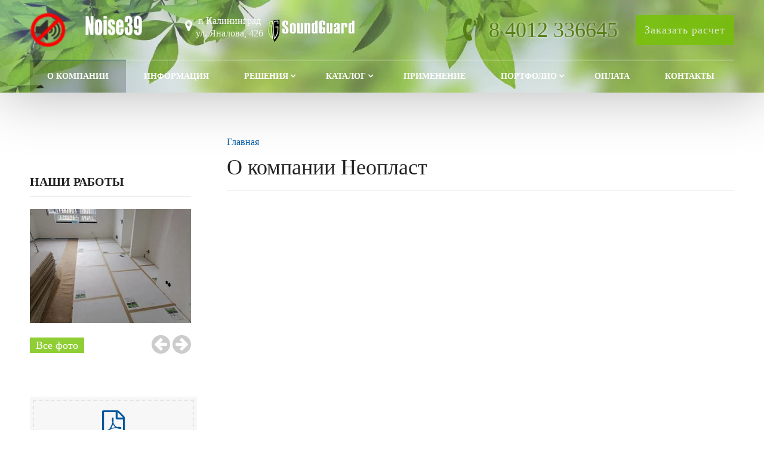

--- FILE ---
content_type: text/html; charset=UTF-8
request_url: https://noise39.ru/about/
body_size: 8318
content:
<!DOCTYPE html>
<html lang="ru">
<head itemscope itemtype="http://schema.org/WPHeader">
	<meta name=viewport content="width=device-width, initial-scale=1.0">
	<meta name="format-detection" content="telephone=no">
	<meta name="theme-color" content="#ffffff" />
	<title itemprop="headline">Информация о компании Неопласт</title>
	<meta http-equiv="Content-Type" content="text/html; charset=UTF-8" />
<meta name="keywords" content="О компании Неопласт" />
<meta name="description" content="Основные данные о компании Неопласт" />
<link href="/bitrix/templates/noise39/css/reset.css?16156673501139"  data-template-style="true"  rel="stylesheet" />
<link href="/bitrix/templates/noise39/css/bootstrap-grid.min.css?170557139734250"  data-template-style="true"  rel="stylesheet" />
<link href="/bitrix/templates/noise39/css/font-awesome/css/font-awesome.min.css?170531807631052"  data-template-style="true"  rel="stylesheet" />
<link href="/bitrix/templates/noise39/lib/owl-carousel-2/css/owl.carousel.min.css?16156673493351"  data-template-style="true"  rel="stylesheet" />
<link href="/bitrix/templates/noise39/lib/owl-carousel-2/css/owl.theme.default.css?16156673492810"  data-template-style="true"  rel="stylesheet" />
<link href="/bitrix/templates/noise39/lib/fancybox/jquery.fancybox.min.css?161566734912795"  data-template-style="true"  rel="stylesheet" />
<link href="/bitrix/templates/noise39/lib/flex-gallery/justified-gallery.min.css?16156673492515"  data-template-style="true"  rel="stylesheet" />
<link href="/bitrix/templates/noise39/css/template.css?174651139613212"  data-template-style="true"  rel="stylesheet" />
<link href="/bitrix/templates/noise39/css/mainpage.css?17054883938951"  data-template-style="true"  rel="stylesheet" />
<link href="/bitrix/templates/noise39/css/content.css?163465538117303"  data-template-style="true"  rel="stylesheet" />
<link href="/bitrix/templates/noise39/css/catalog.css?163413443716049"  data-template-style="true"  rel="stylesheet" />
<link href="/bitrix/templates/noise39/css/sidebar.css?16156673513992"  data-template-style="true"  rel="stylesheet" />
<link href="/bitrix/templates/noise39/css/feedback.css?161566735019530"  data-template-style="true"  rel="stylesheet" />
<link href="/bitrix/templates/noise39/css/personal.css?16156673501866"  data-template-style="true"  rel="stylesheet" />
<link href="/bitrix/templates/noise39/css/customer.css?1615674027282"  data-template-style="true"  rel="stylesheet" />
<link href="/bitrix/templates/noise39/lib/flmenu/flmenu.css?17055723155424"  data-template-style="true"  rel="stylesheet" />
<link href="/bitrix/templates/noise39/lib/accordion/accordion.css?16156673491496"  data-template-style="true"  rel="stylesheet" />
<link href="/bitrix/templates/noise39/lib/tabs/tabs.css?1615667349697"  data-template-style="true"  rel="stylesheet" />
<link href="/bitrix/templates/noise39/lib/arrup/arrup.css?1615667349556"  data-template-style="true"  rel="stylesheet" />
<link href="/bitrix/templates/noise39/lib/hdfix/hdfix.css?16156673492087"  data-template-style="true"  rel="stylesheet" />
<link href="/bitrix/templates/noise39/lib/img-zoom/img-zoom.css?1615667349682"  data-template-style="true"  rel="stylesheet" />
<link href="/bitrix/templates/noise39/css/cart.css?16156673507045"  data-template-style="true"  rel="stylesheet" />
<link href="/bitrix/templates/noise39/css/adaptive.css?17056750503324"  data-template-style="true"  rel="stylesheet" />
<link href="/bitrix/templates/noise39/css/color.css?16418994753310"  data-template-style="true"  rel="stylesheet" />
<link href="/bitrix/templates/noise39/components/bitrix/menu/hdtopmenu/style.css?16156673481503"  data-template-style="true"  rel="stylesheet" />
<link href="/bitrix/templates/noise39/components/bitrix/menu/sections_menu/style.css?16156673483517"  data-template-style="true"  rel="stylesheet" />
<link href="/bitrix/templates/noise39/components/bitrix/menu/top/style.css?1615667348581"  data-template-style="true"  rel="stylesheet" />
<link href="/bitrix/templates/noise39/styles.css?1653052830239"  data-template-style="true"  rel="stylesheet" />
<script src="/bitrix/templates/noise39/lib/jquery-3.3.1.min.js?161566734986927"></script>
<script src="/bitrix/templates/noise39/lib/owl-carousel-2/js/owl.carousel.min.js?161566734944342"></script>
<script src="/bitrix/templates/noise39/lib/fancybox/jquery.fancybox.min.js?161566734968253"></script>
<script src="/bitrix/templates/noise39/lib/flmenu/flmenu.js?16156673493602"></script>
<script src="/bitrix/templates/noise39/lib/sticky/jquery.sticky.js?16156673493836"></script>
<script src="/bitrix/templates/noise39/lib/accordion/accordion.js?1615667349311"></script>
<script src="/bitrix/templates/noise39/lib/tabs/tabs.js?1615667349751"></script>
<script src="/bitrix/templates/noise39/lib/arrup/arrup.js?1615667349423"></script>
<script src="/bitrix/templates/noise39/lib/hdfix/hdfix.js?1615667349230"></script>
<script src="/bitrix/templates/noise39/lib/img-zoom/img-zoom.js?1615667349220"></script>
<script src="/bitrix/templates/noise39/lib/flex-gallery/jquery.justified-gallery.min.js?161566734918510"></script>
<script src="/lib/feedback/feedback.js?16156675541286"></script>
<script src="/lib/cart/cart.js?16156675534151"></script>
<script src="/bitrix/templates/noise39/lib/inputmask/jquery.inputmask.js?1615667349220934"></script>
<script src="/bitrix/templates/noise39/js/main.js?16156673502634"></script>
<script src="/bitrix/templates/noise39/components/bitrix/menu/mn_flmenu_top/script.min.js?1615667348408"></script>

																																												
	<!-- Open Graph -->
<meta name="twitter:description" content="Шумоизоляция и звукоизоляция квартиры и вашего дома в Калининграде из профессиональных материалов SoundGuard. Подбор решений для шумоизоляции стен, потолка, пола. ☎ 84012336645" />
<meta name="twitter:title" content="Купить материалы SoundGuard для профессиональной шумоизоляции в Калининграде" />
<meta name="twitter:card" content="summary_large_image" />
<meta content="true" name="HandheldFriendly" />
<meta content="yes" name="apple-mobile-web-app-capable" />
<meta property="og:title" content="Купить материалы SoundGuard для профессиональной шумоизоляции в Калининграде" />
<meta property="og:description" content="Шумоизоляция и звукоизоляция квартиры и вашего дома в Калининграде из профессиональных материалов SoundGuard. Подбор решений для шумоизоляции стен, потолка, пола. ☎ 84012336645" />
<meta property="og:image" content="https://noise39.ru/logoshum.webp" />
<meta property="og:url" content="https://noise39.ru/" />
<meta property="og:type" content="website" />
<meta property="og:site_name" content="Сайт компании Неопласт по продаже шумоизоляционных материалов SoundGuard в Калининграде" />
	<!-- /Open Graph -->
	<link type="image/png" rel="shortcut icon" href="/favicon.png">
	<link rel="apple-touch-icon" sizes="180x180" href="/apple-touch-icon.webp">
<!-- Разметка JSON-LD, созданная Мастером разметки структурированных данных Google. -->
<script type="application/ld+json">
{
  "@context": "http://schema.org",
  "@type": "Organization",
  "name": "Неопласт",
  "description": "Наша компания специализируется на шумоизоляции и звукоизоляции вашей квартиры или частного дома из профессиональных материалов SoundGuard. Подбор решений для шумоизоляции стен, потолка, пола. Склад в Калининграде",
  "image": "https://noise39.ru/upload/iblock/872/s9qzfh0nce3fa5wu027q8cf4o20nbu87.webp",
  "logo": "https://noise39.ru/logoshum.webp",
  "telephone": "84012336645",
  "email": "noise39@nominal.su",
  "foundingDate": "2005-02-28",
  "address": {
    "@type": "PostalAddress",
    "streetAddress": "ул. Лейтенанта Яналова 42б",
    "addressLocality": "Калининград",
    "addressRegion": "Калининградская область",
    "addressCountry": "RU",
    "postalCode": "236023"
  },
    "url": "https://noise39.ru/"
}
</script>
<!-- Google tag (gtag.js) -->
<script async src="https://www.googletagmanager.com/gtag/js?id=G-C8X5E8ZMY1"></script>
<script>
  window.dataLayer = window.dataLayer || [];
  function gtag(){dataLayer.push(arguments);}
  gtag('js', new Date());

  gtag('config', 'G-C8X5E8ZMY1');
</script>
</head>
<body>
		<header id="header">
								<div class="header-inner">
								<div class="container">		
					<div class="header-top">
						<div class="row align-items-center">
							<div class="col-lg-auto text-xs-center">
								<div class="header-logo">
									<a href="/" class="header-logo__link">
										<img src="/images/logo70text.webp" alt="Главная" title="Главная" width="200" height="60"><span class="logo_text"></span>									</a>
								</div>
							</div>
							<!-- col -->
							<div class="col-lg-3 logo_correction <!-- offset-xl-2-->">
								<div class="header-address">
									<div class="header-address__icon"></div>
									<div class="header-address__text">
										г. Калининград<br>
 ул. Яналова, 42б									</div>
									<a href="https://soundguard.ru" target="_blank"><img src="/images/soundguard_logo150.webp" width="150" height="44" alt="Soundguard" title="Soundguard" class="logo_sg"></a>
								</div>
							</div>
							<!-- col -->
							<div class="col mr-auto">
								<div class="header-phone">
									<div class="header-phone__main-phone">
										<a href="tel:+74012336645" class="header-phone__link">8 4012 336645</a>									</div>
									
								</div>
							</div>
							<!-- col -->
							<div class="col-lg-auto">
								<div class="header-btn-zayvka">
									<a data-fancybox data-src="#form-popup-request" href="javascript:;" class="btn-link header-btn-zayvka__link">
										Заказать расчет									</a>
								</div>
							</div>
						</div>
					</div>
					<!-- /header-top -->
					<div class="row">
						<div class="col-lg">
																					<nav class="header-top-menu menu-line">
															<div id="flvmenu">
<ul id="horizontal-multilevel-menu" itemscope itemtype="http://schema.org/SiteNavigationElement">


	
	
	
		
							<li class="item-selected"><a href="/about/" itemprop="url">О компании</a></li>
			
		
	
	

	
	
	
		
							<li><a href="/informatsiya/" itemprop="url">Информация</a></li>
			
		
	
	

	
	
	
					<li class="root-item"><a href="/proekty/" itemprop="url">Решения</a>
				<ul>
		
	
	

	
	
	
		
							<li><a href="/proekty/steny/" itemprop="url">Стены</a></li>
			
		
	
	

	
	
	
		
							<li><a href="/proekty/potolki/" itemprop="url">Потолки</a></li>
			
		
	
	

	
	
	
		
							<li><a href="/proekty/poly/" itemprop="url">Полы</a></li>
			
		
	
	

	
			</ul></li>	
	
					<li class="root-item"><a href="/catalog/" itemprop="url">Каталог</a>
				<ul>
		
	
	

	
	
	
		
							<li><a href="/catalog/panels-and-materials/" itemprop="url">Звукоизоляционные панели и сопутствующие материалы</a></li>
			
		
	
	

	
	
	
		
							<li><a href="/catalog/zvukoizolyatsionnaya-memmbrana/" itemprop="url">Звукоизоляционные мембраны</a></li>
			
		
	
	

	
	
	
		
							<li><a href="/catalog/rulonnye-dempfernye-materialy/" itemprop="url">Рулонные демпферные материалы</a></li>
			
		
	
	

	
	
	
		
							<li><a href="/catalog/zvukopoglashchayushchie-plity/" itemprop="url">Звукопоглощающие плиты</a></li>
			
		
	
	

	
	
	
		
							<li><a href="/catalog/vibroizolyatsionnaya-lenta/" itemprop="url">Виброизоляционная лента</a></li>
			
		
	
	

	
	
	
		
							<li><a href="/catalog/karkas-obreshetka/" itemprop="url">Каркас, обрешетка</a></li>
			
		
	
	

	
	
	
		
							<li><a href="/catalog/vibroizolyatsionnye-krepleniya-dlya-metallicheskikh-konstruktsiy/" itemprop="url">Виброизоляционные крепления для металлических конструкций</a></li>
			
		
	
	

	
	
	
		
							<li><a href="/catalog/vibroizolyatsionnye-krepleniya-spetsialnogo-naznacheniya/" itemprop="url">Виброизоляционные крепления специального назначения</a></li>
			
		
	
	

	
	
	
		
							<li><a href="/catalog/vibroshayby-i-vibroopory/" itemprop="url">Виброшайбы и виброопоры</a></li>
			
		
	
	

	
	
	
		
							<li><a href="/catalog/zvukoizolyatsionnyy-germetik-i-kley/" itemprop="url">Звукоизоляционный герметик и клей</a></li>
			
		
	
	

	
	
	
		
							<li><a href="/catalog/krepezhnye-izdeliya/" itemprop="url">Крепежные изделия</a></li>
			
		
	
	

	
	
	
		
							<li><a href="/catalog/zvukoizolyatsionnye-koroba-i-podrozetniki/" itemprop="url">Звукоизоляционные подрозетники</a></li>
			
		
	
	

	
			</ul></li>	
	
		
							<li><a href="/solutions/zvukoizolyatsiya-pomeshcheniy/" itemprop="url">Применение</a></li>
			
		
	
	

	
	
	
					<li class="root-item"><a href="/portfolio/" itemprop="url">Портфолио</a>
				<ul>
		
	
	

	
	
	
		
							<li><a href="/portfolio/shumoizolyatsiya-potolka/" itemprop="url">Шумоизоляция потолка</a></li>
			
		
	
	

	
	
	
		
							<li><a href="/portfolio/shumoizolyatsiya-sten/" itemprop="url">Шумоизоляция стен</a></li>
			
		
	
	

	
	
	
		
							<li><a href="/portfolio/shumoizolyatsiya-pola/" itemprop="url">Шумоизоляция пола</a></li>
			
		
	
	

	
			</ul></li>	
	
		
							<li><a href="/oplata/" itemprop="url">Оплата</a></li>
			
		
	
	

	
	
	
		
							<li><a href="/contacts/" itemprop="url">Контакты</a></li>
			
		
	
	


</ul>
</div>
<div class="menu-clear-left"></div>
							</nav>
						</div>
					</div>
					<!-- /top-menu -->	
									</div>
			</div>
			<!-- /header-inner -->
				
			<!-- header-fix -->	
			<div class="header-fix">
				<div class="head_slide">
	<div class="hdslide_inn">
		<div class="hdslide_home">
 <a href="/" class="hdslide_home-logo"> <img src="/images/logo70text_b.webp" width="200" height="60" title="Главная" alt="Главная"> </a>
		</div>
		<div class="hdtopmenu">
			<div class="hdmname">
			</div>
			 <nav>
<ul>


	
	
		
							<li><a href="/about/">О компании</a></li>
			
		
	
	

	
	
		
							<li><a href="/informatsiya/">Информация</a></li>
			
		
	
	

	
	
		
							<li><a href="/proekty/">Решения</a></li>
			
		
	
	

	
	
		
							<li><a href="/catalog/">Каталог</a></li>
			
		
	
	

	
	
		
							<li><a href="/solutions/zvukoizolyatsiya-pomeshcheniy/">Применение</a></li>
			
		
	
	

	
	
		
							<li><a href="/portfolio/">Портфолио</a></li>
			
		
	
	

	
	
		
							<li><a href="/oplata/">Оплата</a></li>
			
		
	
	

	
	
		
							<li><a href="/contacts/">Контакты</a></li>
			
		
	
	


</ul>
</nav>
		</div>
		<div class="hdslide_search">
			<form action="/poisk/">
				<input type="text" name="q" placeholder="Поиск..." required>
				<button type="submit"></button>
			</form>	
		</div>
		<div class="hdslide_contact_zayvka zvonok_view">
 <a data-fancybox="" data-src="#form-popup-request" href="javascript:;" class="btn-link">
			Заказать расчет </a>
		</div>
		<div class="hdslide_contact">
			<div class="hdslide_contact_nomer">
				<div class="header-phone__main-phone header-fix-phone">
					 <a href="tel:+74012336645" class="header-phone__link">8 4012 336645</a>				</div>
			</div>
		</div>
	</div>
</div>			</div>
			<!-- /header-fix -->
		</header>
		<!-- HEADER -->
						<div class="wrapper">
			<div class="container">
				<div class="row">
					<div class="col wrapper-inner">
						<div id="sidebar">
							<div class="sidebar_adaptive">
								<div id="sidebar_filter_catalog">
									<div class="sidebar pright">
   </div>								</div>
								<nav id="sidebar_menu">
																										</nav>
								<div class="sidebar-action-box">
																	</div>
								<div class="sidebar-review-box">
																	</div>
								<div class="sidebar-photo-box">
									<div class="title">
	 Наши работы
</div>
 <div class="sidebar-portfolio owl-carousel">
			<div id="bx_3218110189_432">
				<a href="/portfolio/shumoizolyatsiya-pola/pol-1/" title="Ул. Альпийская">
			<img src="/upload/resize_cache/iblock/838/248_175_2/8381370c3bca4001c0cb9c96c1c6a839.webp" alt="Ул. Альпийская" title="Ул. Альпийская" />		</a>
			</div>
			<div id="bx_3218110189_434">
				<a href="/portfolio/shumoizolyatsiya-sten/steny_2/" title="Ул. Менделеева">
			<img src="/upload/resize_cache/iblock/5e7/248_175_2/5e7037713c67796fe8fbc9eb61eac089.webp" alt="Ул. Менделеева" title="Ул. Менделеева" />		</a>
			</div>
			<div id="bx_3218110189_433">
				<a href="/portfolio/shumoizolyatsiya-potolka/potolok_2/" title="Ул. Красная">
			<img src="/upload/resize_cache/iblock/e3e/248_175_2/e3e158445a4d8ee9d1342fb01c11c67e.webp" alt="Ул. Красная" title="Ул. Красная" />		</a>
			</div>
			<div id="bx_3218110189_430">
				<a href="/portfolio/shumoizolyatsiya-potolka/potolok_1/" title="Ул. Суворова">
			<img src="/upload/resize_cache/iblock/232/248_175_2/2328f1b465e227b3d94c2ab8d70a9508.webp" alt="Ул. Суворова" title="Ул. Суворова" />		</a>
			</div>
			<div id="bx_3218110189_427">
				<a href="/portfolio/shumoizolyatsiya-sten/steny_1/" title="Ул. Леонова">
			<img src="/upload/resize_cache/iblock/9b8/248_175_2/9b8d3ebf51f5ea787b8a2d422907a8fe.webp" alt="Ул. Леонова" title="Ул. Леонова" />		</a>
			</div>
	</div>

<div class="link_all">
 <a href="/portfolio/">Все фото</a>
</div>								</div>
								<div class="sidebar-news-box">
																	</div>
								<div id="sidebar_fixed">
									<a href="/images/price_280125.pdf">
<div id="sidebar_prais">
	<div class="block">
 <i class="fa fa-file-pdf-o" aria-hidden="true"></i>
		<div class="text">
			 Скачать прайс-лист
		</div>
	</div>
</div>
 </a>								</div>
							</div>
						</div>
							
						<div class="content-box">	
																	<div class="breadcrumb">
											<ul itemscope itemtype="http://schema.org/BreadcrumbList"><li itemprop="itemListElement" itemscope itemtype="http://schema.org/ListItem"><a href="/" title="Главная" itemprop="item"><span itemprop="name">Главная</span></a><meta itemprop="position" content="1" /></li></ul>										</div>
										<h1>О компании Неопласт</h1>	
							
<div class="post-video">
	 <iframe src="https://www.youtube.com/embed/aLHetvfjrCQ?feature=player_embedded&amp;wmode=transparent&amp;fs=1" allowfullscreen="" width="100%" height="450"></iframe>
</div>
<p>
	 О компании Неопласт
</p>
<p>
	 Мы представляем компанию SET в городе Калининграде и Калининградской области.
</p>
<p>
	 Компания SET была учреждена в результате совместного решения Д. Леонхарда и А. Куликова о необходимости вывода лицензионной немецкой звукоизоляции на отечественный рынок, и за короткое время стала одним из лидеров российского рынка, хорошо известным покупателям.
</p>
<p>
	 Технологическое лидерство обеспечивается собственным инженерно-конструкторским отделом и собственным производством, оснащенным самым современным оборудованием. При этом на регулярной основе происходит сотрудничество с немецкими экспертами и использование их лицензированных разработок.
</p>
<p>
	 «Люди нечасто задумываются о том, что окружающий нас фоновый шум незаметно, но неизбежно выводит человека из состояния душевного равновесия. В этой ситуации мы находимся ежедневно, все глубже погружаясь в состояние постоянного внутреннего напряжения.
</p>
<p>
	 Между тем именно устранение раздражающих звуков на работе и дома — первый, и очень важный шаг к душевному комфорту и спокойствию.
</p>
<p>
	 Чтобы добиться эффекта в изоляции от шума, мы объединили качественные экологически чистые материалы российского производства с надежными немецкими технологиями, а также с германской педантичностью в отношении контроля качества и новейшими разработками наших экспертов. Мы рады предложить нашим клиентам самые современные решения в области шумоизоляции, обеспечивающие максимальную эффективность при минимальном использовании площадей.
</p>
<p>
	 Забота о необходимой тишине в Вашей жизни – наша главная задача!»
</p>
<p>
	 Леонхадт Давид Константинович
</p>
<p>
	 ООО «Звукоизоляционные Европейские Технологии»
</p>
<p>
	 David Leonhardt SET «Soundproof European Technology»
</p>
<p>
	 Официальный представитель по Калининградской области -
</p>
<p>
	 Общество с ограниченной ответственностью НЕОПЛАСТ
</p>
<p>
	 236023, Область Калининградская, Калининград, улица Лейтенанта Яналова, 42б
</p>
<p>
	 ИНН 3908030492, ОГРН 1053900012650
</p>
 <br>
 <img src="/images/logo.webp" title="Лого" alt="Лого"></div>
											</div>
				</div>
			</div>
					</div>
		<footer id="footer">
			<div class="footer">
				<div class="footer__top">
					<div class="container">
						<div class="row">
							<div class="col-lg">
								<div class="footer__logo">
										<a href="/" class="header-logo__link">
											<img src="/images/logo70text.webp" alt="Главная" title="Главная" width="200" height="60"><span class="logo_text"></span>										</a>
									</div>
									<div class="footer__text">
										Шумоизоляция и звукоизоляция помещений									</div>
									<div class="footer__hr"></div>
								<div class="footer__item1">
									<div class="footer__item2">
										<div class="footer__phone">
											<a href="tel:+74012336645" class="header-phone__link">8 4012 336645</a>										</div>
									</div>
									<div class="footer__btn-callback">
											<a  data-fancybox data-src="#form-popup-callback" href="javascript:;" class="footer__btn-callback-link btn-link">
												Заказать звонок											</a>
										</div>
									<div class="footer__item2">
										<div class="footer__mail">
											<a href="mailto:noise39@nominal.su">noise39@nominal.su</a>										</div>
										<div class="footer__address">
											г. Калининград<br>
 ул. Яналова, 42б										</div>
									</div>
								</div>
							</div>
							<div class="col-md">
								<div class="footer__menu">
									<div class="footer__menu-title">
										Компания									</div>
									<nav class="footer__menu-nav">
										<ul>

			<li><a href="/about/" class="selected">О компании</a></li>
		
			<li><a href="/informatsiya/">Информация</a></li>
		
			<li><a href="/portfolio/">Портфолио</a></li>
		
			<li><a href="/contacts/">Контакты</a></li>
		

</ul>
								</nav>
							</div>
						</div>
						<div class="col-md">
							<div class="footer__menu">
								<div class="footer__menu-title">
									Каталог								</div>
								<nav class="footer__menu-nav">
									<ul>

			<li><a href="/catalog/zvukoizolyatsionnaya-memmbrana/">Звукоизоляционная мембрана</a></li>
		
			<li><a href="/catalog/panels-and-materials/">Звукоизоляционные панели</a></li>
		
			<li><a href="/catalog/rulonnye-dempfernye-materialy/">Рулонные демпферные материалы</a></li>
		
			<li><a href="/catalog/zvukopoglashchayushchie-plity/">Звукопоглощающие плиты</a></li>
		

</ul>
								</nav>
							</div>
						</div>
						<div class="col-md">
							<div class="footer__menu">
								<div class="footer__menu-title">
									Звукоизоляция								</div>
								<nav class="footer__menu-nav">
									<ul>

			<li><a href="/solutions/zvukoizolyatsiya-pomeshcheniy/zhilye-pomeshcheniya/">Жилые помещения</a></li>
		
			<li><a href="/solutions/zvukoizolyatsiya-pomeshcheniy/ofisnye-pomeshcheniya/">Офисные помещения</a></li>
		
			<li><a href="/solutions/zvukoizolyatsiya-pomeshcheniy/restorany-i-kafe/">Рестораны и кафе</a></li>
		
			<li><a href="/solutions/zvukoizolyatsiya-pomeshcheniy/gostinitsy/">Гостиницы</a></li>
		

</ul>
								</nav>
							</div>
						</div>
					</div>
				</div>
			</div>
			<div class="footer__bottom">
				<div class="container">
					<div class="row">
						<div class="col-md">
							<div class="footer__copyright">
								2026 © Все права защищены<br><br>
 <a href="/contacts/politika-konfidentsialnosti/">Политика конфиденциальности</a> <a href="/sitemap/">Карта сайта</a><br>
							</div>
						</div>
						<div class="col-md">
							<div class="footer__metrics">
								<br>
							</div>
						</div>
						<div class="col-md-auto ml-auto">
							<div class="footer__social">
								<ul>
	 <!--	<li><a href="https://vk.com/feed" target="_blank"><i class="fa fa-vk" aria-hidden="true"></i></a></li>
	<li><a href="https://www.facebook.com/" target="_blank"><i class="fa fa-facebook" aria-hidden="true"></i></a></li>
	<li><a href="https://twitter.com/" target="_blank"><i class="fa fa-twitter" aria-hidden="true"></i></a></li>
	<li><a href="https://www.instagram.com/" target="_blank"><i class="fa fa-instagram" aria-hidden="true"></i></a></li>
-->
	<li><a href="https://t.me/+79114591774" target="_blank"><i class="fa fa-telegram" aria-hidden="true"></i></a><br>
	</li>
	<li><a href="viber://chat?number=%2B79114591774" target="_blank"><i class="fa fa-viber" aria-hidden="true"></i></a><br>
	</li>
</ul>							</div>
						</div>
					</div>
				</div>
			</div>
		</div>
	</footer>
	
	<!-- CALLBACK POPUP -->
	<div class="form-popup-callback form-hide" id="form-popup-callback">
	<form class="form-popup-callback__form feedback" method="post">
		<div class="row">
			<div class="col-md-4">
				<div class="form-popup-callback__manager">
					<img src="/lib/feedback/manager.webp" alt="Менеджер" title="Менеджер" width="199" height="199" class="form-popup-callback__manager-webp">
					<div class="form-popup-callback__manager-name">
						Алеев Дмитрий
					</div>
					<div class="form-popup-callback__manager-line"></div>
					<div class="form-popup-callback__manager-post">
						Эксперт
					</div>
					<div class="form-popup-callback__manager-phone">
						+7 (4012) 33-66-45
					</div>
					<div class="form-popup-callback__manager-email">
						<a href="mailto:noise39@nominal.su" class="form-popup-callback__manager-email-link">noise39@nominal.su</a>
					</div>
				</div>
			</div>
			<div class="col-md-8">
				<div class="form-popup-callback__title">
					Консультация специалиста
				</div>
				<div class="form-popup-callback__text">Наш менеджер перезвонит вам в течении 5 минут</div>
				<input type="text" name="form_name" placeholder="Ваше имя" maxlength="50" class="form-popup-callback__input">
				<input type="text" name="form_phone" placeholder="Ваш номер телефона*" required="required" class="inputmask form-popup-callback__input">
				<div class="feedback-garant form-popup-callback__feedback-garant">
					<div class="feedback-garant__box">
						<input type="checkbox" class="feedback-garant__checkbox">
						<label class="feedback-garant__label">
							Cогласие с <a href="/contacts/politika-konfidentsialnosti/" target="_blank" class="feedback-garant__link">политикой конфиденциальности</a>
						</label>
					</div>
					<div class="feedback-garant__mess-error"></div>
				</div>
				<button type="submit" class="form-popup-callback__btn btn-button feedback-button" >Отправить</button>
				<div class="feedback-send-message"></div>
			</div>
		</div>
	</form>
</div>	<!-- /CALLBACK POPUP -->
	<!-- ZAYVKA POPUP -->
	<div class="form-popup-request form-hide" id="form-popup-request">
	<form class="form-popup-request__form feedback" method="post">
		<div class="container">
			<div class="row">
				<div class="col-md-4">
					<div class="form-popup-request__manager">
						<img src="/lib/feedback/manager.webp" title="Менеджер" alt="Менеджер" class="form-popup-request__manager-img">
						<div class="form-popup-request__manager-name">
							Алеев Дмитрий
						</div>
						<div class="form-popup-request__manager-line"></div>
						<div class="form-popup-request__manager-post">
							Эксперт
						</div>
						<div class="form-popup-request__manager-phone">
							+7 (4012) 33-66-45
						</div>
						<div class="form-popup-request__manager-email">
							<a href="mailto:noise39@nominal.su" class="form-popup-request__manager-email-link">noise39@nominal.su</a>
						</div>
					</div>
				</div>
				<div class="col-md-8">
					<div class="form-popup-request__title">
						Оставить заявку
					</div>
					<div class="form-popup-request__text">Наш специалист свяжется с вами в течении 5 минут</div>
					<input type="text" name="form_name" placeholder="Ваше имя" maxlength="50" class="form-popup-request__input">
					<input type="text" name="form_phone" placeholder="Ваш номер телефона*" required="required" class="inputmask form-popup-request__input">
					<textarea name="form_message" placeholder="Комментарий к заявке*" required="required" rows="3" maxlength="500" class="form-popup-request__textarea"></textarea>
					<div class="feedback-file form-popup-request__file">
						<input type="file" name="files[]" accept=".png,.jpg,.tif,.pdf,.doc,.docs" multiple class="feedback-file__input">
						<div class="feedback-file__box">
							<div class="feedback-file__icon"></div>
							<div class="feedback-file__text">
								Прикрепить свои файлы
							</div>
						</div>
					</div>
					<div class="feedback-garant form-popup-request__feedback-garant">
						<div class="feedback-garant__box">
							<input type="checkbox" class="feedback-garant__checkbox">
							<label class="feedback-garant__label">
								Cогласие с <a href="/contacts/politika-konfidentsialnosti/" target="_blank" class="feedback-garant__link">политикой конфиденциальности</a>
							</label>
						</div>
						<div class="feedback-garant__mess-error"></div>
					</div>
					<button type="submit" class="form-popup-request__btn btn-button" >Отправить</button>
					<div class="feedback-send-message"></div>
				</div>
			</div>
		</div>
	</form>
</div>



	<!-- /ZAYVKA POPUP -->
		<!-- ZAYVKA POPUP -->
	<div class="form-popup-estimate form-hide" id="form-popup-estimate">
	<form class="form-popup-estimate__form feedback" method="post">
		<div class="container">
			<div class="row">
				<div class="col-md-4">
					<div class="form-popup-estimate__manager">
						<img src="/lib/feedback/manager.webp" alt="Менеджер" title="Менеджер" width="199" height="199" class="form-popup-estimate__manager-img">
						<div class="form-popup-estimate__manager-name">
							Алеев Дмитрий
						</div>
						<div class="form-popup-estimate__manager-line"></div>
						<div class="form-popup-estimate__manager-post">
							Сметчик
						</div>
						<div class="form-popup-estimate__manager-phone">
							+7 (4012) 33-66-45
						</div>
						<div class="form-popup-estimate__manager-email">
							<a href="mailto:noise39@nominal.su" class="form-popup-estimate__manager-email-link">noise39@nominal.su</a>
						</div>
					</div>
				</div>
				<div class="col-md-8">
					<div class="form-popup-estimate__title">
						Заказать расчет
					</div>
					<div class="form-popup-estimate__text">Бесплатный расчет  сметы в течении одного дня</div>
					<input type="text" name="form_name" placeholder="Ваше имя" maxlength="50" class="form-popup-estimate__input">
					<input type="text" name="form_phone" placeholder="Ваш номер телефона*" required="required" class="inputmask form-popup-estimate__input">
					<textarea name="form_message" placeholder="Комментарий к заявке*" required="required" rows="3" maxlength="500" class="form-popup-estimate__textarea"></textarea>
					<div class="feedback-file form-popup-estimate__file">
						<input type="file" name="files[]" accept=".png,.jpg,.tif,.pdf,.doc,.docs" multiple class="feedback-file__input">
						<div class="feedback-file__box">
							<div class="feedback-file__icon"></div>
							<div class="feedback-file__text">
								Прикрепить свои файлы
							</div>
						</div>
					</div>
					<div class="feedback-garant form-popup-estimate__feedback-garant">
						<div class="feedback-garant__box">
							<input type="checkbox" class="feedback-garant__checkbox">
							<label class="feedback-garant__label">
								Cогласие с <a href="/contacts/politika-konfidentsialnosti/" target="_blank" class="feedback-garant__link">политикой конфиденциальности</a>
							</label>
						</div>
						<div class="feedback-garant__mess-error"></div>
					</div>
					<button type="submit" class="form-popup-estimate__btn btn-button" >Отправить</button>
					<div class="feedback-send-message"></div>
				</div>
			</div>
		</div>
	</form>
</div>



	<!-- /ZAYVKA POPUP -->
<!-- Yandex.Metrika counter --> 
<script > (function(m,e,t,r,i,k,a){m[i]=m[i]||function(){(m[i].a=m[i].a||[]).push(arguments)}; m[i].l=1*new Date();k=e.createElement(t),a=e.getElementsByTagName(t)[0],k.async=1,k.src=r,a.parentNode.insertBefore(k,a)}) (window, document, "script", "https://mc.yandex.ru/metrika/tag.js", "ym"); ym(32978714, "init", { clickmap:true, trackLinks:true, accurateTrackBounce:true }); </script>
<noscript><img src="https://mc.yandex.ru/watch/32978714" style="position:absolute; left:-9999px;" title="yandex" alt="yandex" /></noscript>
<!-- /Yandex.Metrika counter -->
</body>
</html>

--- FILE ---
content_type: text/css
request_url: https://noise39.ru/bitrix/templates/noise39/css/mainpage.css?17054883938951
body_size: 1580
content:
/* import */
/* color */
/* mixin */
.br {
  border-radius: 4px;
}
.opacity-img {
  opacity: 0.8;
}
.link-hover {
  opacity: 0.8;
}
.box-hover {
  border-color: #fff;
  box-shadow: 0 0 23px 0 rgba(0, 0, 0, 0.2);
}
.btn-shadow {
  background-size: 200% 100%,auto,100% 2px,100% 2px,100% 1px,100% 1px;
  background-image: linear-gradient(45deg, rgba(255, 255, 255, 0) 30%, rgba(255, 255, 255, 0.8), rgba(255, 255, 255, 0) 70%);
  background-repeat: no-repeat;
  background-position: -200% 0, 0 0, 0 0, 0 100%, 0 4px, 0 calc(100% - 4px);
  animation: shine 5s ease reverse infinite;
  box-shadow: 0 9px 40px 0 rgba(50, 50, 50, 0.9);
}
.form-elements {
  background: #f9f9f9;
  border: 1px solid #ccc;
  outline: 0;
}
/* mixin */
.section-main-page-title {
  margin-bottom: 40px;
  text-align: center;
  font-size: 2em;
  font-weight: 600;
}
.section-main-page-desc {
  margin-bottom: 40px;
  text-align: center;
  line-height: 1.1;
}
.section-link-all {
  position: absolute;
  z-index: 2;
  bottom: 5px;
  right: 0;
}
.section-link-all-center {
  display: block;
  width: 200px;
  text-align: center;
  margin: 0 auto;
  padding: 15px 30px;
  border: 1px solid #CD2122;
  border-radius: 4px;
  text-decoration: none;
}
.section-link-all-center:hover {
  opacity: 0.8;
}
.h2-section {
  font-weight: 600;
  margin: 0 0 30px 0;
  padding-bottom: 20px;
  border-bottom: 1px solid #ececec;
}
/* MAIN PAGE */
/* section projects list */
.section-projects-list__row {
  margin-bottom: 30px;
}
.section-projects-list__link {
  display: block;
  width: 100%;
  height: 260px;
}
.section-projects-list__link:hover .section-projects-list__shadow-focus,
.section-projects-list__link:hover .section-projects-list__btn-focus {
  opacity: 1;
}
.section-projects-list__box {
  position: relative;
  width: 100%;
  height: 260px;
  margin-bottom: 10px;
  margin-top: 10px;
}
.section-projects-list__img {
  background-position: center;
  background-size: cover;
  width: 100%;
  height: 100%;
}
.section-projects-list__shadow {
  position: absolute;
  top: 0;
  left: 0;
  width: 100%;
  height: 260px;
  background: url(../images/shadow_projects.png) repeat-x top left;
}
.section-projects-list__text {
  position: absolute;
  top: 0;
  left: 0;
  padding: 20px;
  font-weight: 600;
  line-height: 130%;
  text-shadow: 1px 1px 1px rgba(0, 0, 0, 0.75);
}
.section-projects-list__text-title {
  font-size: 1.3em;
  margin-bottom: 5px;
  color: #f7f7f7;
}
.section-projects-list__text-desc {
  color: #f7f7f7;
}
.section-projects-list__shadow-focus {
  position: absolute;
  top: 0;
  left: 0;
  width: 100%;
  height: 260px;
  background: rgba(0, 0, 0, 0.4);
  opacity: 0;
}
.section-projects-list__btn-focus {
  position: absolute;
  top: 50%;
  left: 50%;
  padding: 17px 20px;
  transform: translate(-50%, -50%);
  white-space: nowrap;
  background-size: 200% 100%,auto,100% 2px,100% 2px,100% 1px,100% 1px;
  background-image: linear-gradient(45deg, rgba(255, 255, 255, 0) 30%, rgba(255, 255, 255, 0.8), rgba(255, 255, 255, 0) 70%);
  background-repeat: no-repeat;
  background-position: -200% 0, 0 0, 0 0, 0 100%, 0 4px, 0 calc(100% - 4px);
  animation: shine 5s ease reverse infinite;
  box-shadow: 0 9px 40px 0 rgba(50, 50, 50, 0.9);
  opacity: 0;
}
/* section services */
.section-services__row {
  position: relative;
}
/* section company */
.section-company__row {
  margin-bottom: 50px;
}
.section-company__box-img {
  position: relative;
  width: 400px;
  min-width: 400px;
  height: 400px;
  border: 15px solid #a4ce62;
  margin-right: 40px;
}
.section-company__img {
  position: absolute;
  z-index: 1;
  top: 22px;
  left: 25px;
  background-position: center;
  background-size: cover;
  width: 390px;
  height: 325px;
}
.section-company__img-title {
  position: absolute;
  z-index: 2;
  bottom: 50px;
  width: 350px;
  left: 66px;
  padding: 25px;
  background: rgba(242, 255, 255, 0.7);
  font-size: 1.6em;
  font-weight: 600;
  line-height: 1.2;
}
.section-company__title {
  font-size: 1.7em;
  margin-bottom: 20px;
  line-height: 1.2;
}
.section-company__text {
  line-height: 1.5;
  margin-bottom: 20px;
}
.section-company__metric {
  display: flex;
  align-items: center;
  padding: 30px 0;
}
.section-company__metric-nomber,
.section-company__metric-img {
  margin-right: 15px;
}
.section-company__metric-nomber {
  font-size: 3em;
}
.section-company__metric-text {
  font-size: 0.9em;
  font-weight: 600;
}
.section-company__metric-link {
  text-decoration: none;
  color: #222;
}
/* section portfolio */
.section-portfolio__row {
  position: relative;
}
.section-portfolio__item:hover {
  opacity: 0.9;
}
.section-portfolio__box-img {
  position: relative;
  width: 100%;
  height: auto;
}
.section-portfolio__img {
  width: 100%;
  height: auto;
}
.section-portfolio__img-shadow {
  position: absolute;
  z-index: 2;
  top: 0;
  left: 0;
  width: 100%;
  height: 100%;
  background: #000;
  opacity: 0.3;
}
.section-portfolio__img-desc {
  position: absolute;
  z-index: 3;
  bottom: 0;
  left: 0;
  width: 100%;
  height: auto;
  padding: 10px 20px;
  background: rgba(0, 0, 0, 0.7);
  color: #f7f7f7;
}
.section-portfolio__link-all-box {
  position: absolute;
  z-index: 2;
  bottom: 5px;
  right: 0;
}
.section-portfolio__link-all:hover {
  opacity: 0.8;
}
/* section advantage */
.section-advantage__box-item {
  display: flex;
  padding: 20px 0;
}
.section-advantage__icon-fa {
  font-size: 2.7em;
  color: #ccc;
  margin-right: 20px;
}
.section-advantage__icon-img {
  width: 60px;
  height: 60px;
  margin-right: 20px;
}
.section-advantage__advantage-title {
  font-weight: 600;
  margin-bottom: 10px;
  font-size: 1em;
}
.section-advantage__link {
  color: #222;
  text-decoration: none;
}
.section-advantage__advantage-desc {
  font-size: 0.9em;
  line-height: 1.5;
}
.section-advantage__img-line {
  height: 30px;
  width: 100%;
  font-size: 0px;
  padding-bottom: 45px;
  background: url(../images/advantage_line.png) no-repeat bottom center;
  background-size: 100% auto;
  margin-bottom: 50px;
}
.section-advantage__box-link {
  text-align: center;
}
/* section review */
.section-review__row {
  position: relative;
}
.section-review__btn-focus {
  color: #222;
  margin-top: 50px;
  padding: 20px 30px;
  white-space: nowrap;
  background: #CD2122;
  color: #f7f7f7;
  font-size: 1em;
  background-size: 200% 100%,auto,100% 2px,100% 2px,100% 1px,100% 1px;
  background-image: linear-gradient(45deg, rgba(255, 255, 255, 0) 30%, rgba(255, 255, 255, 0.8), rgba(255, 255, 255, 0) 70%);
  background-repeat: no-repeat;
  background-position: -200% 0, 0 0, 0 0, 0 100%, 0 4px, 0 calc(100% - 4px);
  animation: shine 5s ease reverse infinite;
  box-shadow: 0 9px 40px 0 rgba(50, 50, 50, 0.5);
}
.section-review__box-video {
  position: relative;
  width: 100%;
  height: auto;
}
.section-review__box-video:hover .section-review__icon-video {
  opacity: 0.9;
}
.section-review__box-video:hover .section-review__icon-photo {
  opacity: 0.9;
}
.section-review__box-video:hover .section-review__shadow-video {
  opacity: 0.7;
}
.section-review__img-video {
  width: 100%;
  height: auto;
}
.section-review__img {
  width: 100%;
  height: auto;
}
.section-review__shadow-video {
  position: absolute;
  z-index: 3;
  top: 0;
  left: 0;
  width: 100%;
  height: 100%;
  background: #000;
  opacity: 0.3;
}
.section-review__icon-video {
  position: absolute;
  z-index: 4;
  top: 0;
  left: 0;
  width: 100%;
  height: 100%;
  background: url(../images/icon_youtube.png);
  background-size: auto;
  background-position: center;
  background-repeat: no-repeat;
  opacity: 0.5;
}
.section-review__icon-photo {
  position: absolute;
  z-index: 4;
  top: 0;
  left: 0;
  width: 100%;
  height: 100%;
  background: url(../images/icon_photo.png);
  background-size: auto;
  background-position: center;
  background-repeat: no-repeat;
  opacity: 0.5;
}
.section-review__desc-video {
  position: absolute;
  z-index: 2;
  bottom: 0;
  left: 0;
  width: 100%;
  height: auto;
  padding: 10px 20px;
  background: rgba(0, 0, 0, 0.7);
  color: #f7f7f7;
}
.section-review__link-all-box {
  position: absolute;
  z-index: 2;
  bottom: 5px;
  right: 0;
}
.section-review__link-all:hover {
  opacity: 0.8;
}
/* section news */
.section-news__item {
  width: 100%;
  height: 100%;
  background-color: #fff;
}
.section-news__text-box {
  padding: 20px 20px 30px 20px;
}
.section-news__title {
  margin-bottom: 40px;
  text-align: center;
  font-size: 2em;
  font-weight: 600;
}
.section-news__desc {
  margin-bottom: 40px;
  text-align: center;
  line-height: 1.1;
}
.section-news__date {
  margin-bottom: 10px;
  font-size: 0.9em;
  color: #333;
}
.section-news__img-img {
  width: 100%;
  height: auto;
}
.section-news__link-box {
  margin-bottom: 20px;
}
.section-news__link-link {
  font-size: 1.1em;
  line-height: 1.3;
  font-weight: 600;
  color: #000;
}
.section-news__link-link:hover {
  opacity: 0.8;
}
.section-news__link-all {
  margin-top: 20px;
}


--- FILE ---
content_type: text/css
request_url: https://noise39.ru/bitrix/templates/noise39/css/sidebar.css?16156673513992
body_size: 1018
content:
/* import */
/* color */
/* mixin */
.br {
  border-radius: 4px;
}
.opacity-img {
  opacity: 0.8;
}
.link-hover {
  opacity: 0.8;
}
.box-hover {
  border-color: #fff;
  box-shadow: 0 0 23px 0 rgba(0, 0, 0, 0.2);
}
.btn-shadow {
  background-size: 200% 100%,auto,100% 2px,100% 2px,100% 1px,100% 1px;
  background-image: linear-gradient(45deg, rgba(255, 255, 255, 0) 30%, rgba(255, 255, 255, 0.8), rgba(255, 255, 255, 0) 70%);
  background-repeat: no-repeat;
  background-position: -200% 0, 0 0, 0 0, 0 100%, 0 4px, 0 calc(100% - 4px);
  animation: shine 5s ease reverse infinite;
  box-shadow: 0 9px 40px 0 rgba(50, 50, 50, 0.9);
}
.form-elements {
  background: #f9f9f9;
  border: 1px solid #ccc;
  outline: 0;
}
#sidebar {
  /* sidebar action */
  /* sidebar review */
  /* sidebar portfolio */
  /* sidebar news */
}
#sidebar .sidebar-action-box,
#sidebar .sidebar-review-box,
#sidebar .sidebar-photo-box,
#sidebar .sidebar-news-box {
  position: relative;
  margin-bottom: 70px;
}
#sidebar .title {
  font-size: 1.1em;
  text-transform: uppercase;
  margin: 0 0 20px 0;
  padding-bottom: 15px;
  font-weight: bold;
  border-bottom: 1px solid #dadada;
}
#sidebar .nextarr {
  position: absolute;
  bottom: 0;
  right: 0;
  cursor: pointer;
}
#sidebar .prevarr {
  position: absolute;
  bottom: 0;
  right: 35px;
  z-index: 1;
  cursor: pointer;
}
#sidebar .prevarr,
#sidebar .nextarr {
  font-size: 2em;
  color: #ccc;
}
#sidebar .prevarr:hover,
#sidebar .nextarr:hover {
  color: #aeaeae;
}
#sidebar .link_all {
  position: absolute;
  z-index: 2;
  bottom: 7px;
}
#sidebar .link_all a {
  padding: 3px 10px;
  color: #fff;
  background: #CD2122;
}
#sidebar .link_all a:hover {
  opacity: 0.8;
}
#sidebar .sidebar-action {
  padding-bottom: 35px;
}
#sidebar .sidebar-action__img {
  margin-bottom: 10px;
}
#sidebar .sidebar-action__text {
  text-align: center;
}
#sidebar .sidebar-action__text-link {
  text-decoration: none;
  color: #000;
  font-size: 0.9em;
  font-weight: 600;
}
#sidebar .sidebar-action__text-link:hover {
  opacity: 0.8;
}
#sidebar .sidebar-review {
  padding-bottom: 35px;
}
#sidebar .sidebar-review__date-name {
  display: flex;
  margin-bottom: 10px;
}
#sidebar .sidebar-review__name {
  font-weight: 600;
  margin-right: 10px;
}
#sidebar .sidebar-review__text {
  color: #404040;
  font-size: 0.9em;
  line-height: 1.3;
}
#sidebar .sidebar-portfolio {
  padding-bottom: 35px;
}
#sidebar .sidebar-news {
  padding-bottom: 35px;
}
#sidebar .sidebar-news__item {
  display: flex;
  margin-bottom: 10px;
}
#sidebar .sidebar-news__img-box {
  margin-right: 10px;
}
#sidebar .sidebar-news__date {
  font-size: 0.9em;
  margin-bottom: 5px;
}
#sidebar .sidebar-news__link-link {
  font-size: 0.9em;
  color: #222;
}
#sidebar .sidebar-news__link-link:hover {
  opacity: 0.8;
}
/* sidebar fixed */
#sidebar_fixed {
  margin: 0;
  width: 280px;
}
#sidebar .sticky-wrapper {
  z-index: 1;
}
/* calc */
#sidebar_calc {
  position: relative;
  margin-bottom: 20px;
  width: 100%;
  height: 140px;
}
#sidebar_calc .bg {
  position: absolute;
  top: 23px;
  width: 100%;
  height: 85px;
  background: #CD2122;
  border-radius: 4px;
}
#sidebar_calc .text {
  position: absolute;
  left: 15px;
  top: 15px;
  color: #fff;
  font: 600 0.9em/130% Arial;
  text-transform: uppercase;
}
#sidebar_calc .img {
  position: absolute;
  top: 7px;
  right: 10px;
  width: 105px;
  height: 115px;
  background: url(../images/calc_sidebar.png) no-repeat;
  background-size: auto 115px;
}
/* prais */
#sidebar_fixed a {
  text-decoration: none;
}
#sidebar_prais {
  margin: 0 0 50px;
  padding: 5px;
  background: #f7f7f7;
}
#sidebar_prais .block {
  border: 2px dashed #e4e4e4;
  padding: 15px;
  text-align: center;
}
#sidebar_prais .block .fa {
  font-size: 2.5em;
  color: #CD2122;
  margin-bottom: 10px;
}
#sidebar_prais .text {
  color: #000;
  text-shadow: 2px 2px 3px rgba(255, 255, 255, 0.1);
  font-size: 0.9em;
  text-transform: uppercase;
}
#sidebar_prais:hover {
  opacity: 0.8;
}


--- FILE ---
content_type: text/css
request_url: https://noise39.ru/bitrix/templates/noise39/css/customer.css?1615674027282
body_size: 72
content:
/* customer css */
.col-lg-3.logo_correction {
    -webkit-box-flex: 0;
    -ms-flex: 0 0 30%;
    flex: 0 0 30%;
	max-width: 30%;
	}
.services-news-list__desc-section .services-sections__img-img {
	margin-bottom:25px;
}	
.services-sections__img {
	border-bottom:none;
}

--- FILE ---
content_type: text/css
request_url: https://noise39.ru/bitrix/templates/noise39/css/cart.css?16156673507045
body_size: 1480
content:
/* import */
/* color */
/* mixin */
.br {
  border-radius: 4px;
}
.opacity-img {
  opacity: 0.8;
}
.link-hover {
  opacity: 0.8;
}
.box-hover {
  border-color: #fff;
  box-shadow: 0 0 23px 0 rgba(0, 0, 0, 0.2);
}
.btn-shadow {
  background-size: 200% 100%,auto,100% 2px,100% 2px,100% 1px,100% 1px;
  background-image: linear-gradient(45deg, rgba(255, 255, 255, 0) 30%, rgba(255, 255, 255, 0.8), rgba(255, 255, 255, 0) 70%);
  background-repeat: no-repeat;
  background-position: -200% 0, 0 0, 0 0, 0 100%, 0 4px, 0 calc(100% - 4px);
  animation: shine 5s ease reverse infinite;
  box-shadow: 0 9px 40px 0 rgba(50, 50, 50, 0.9);
}
.form-elements {
  background: #f9f9f9;
  border: 1px solid #ccc;
  outline: 0;
}
.catalog-cart-input {
  display: flex;
}
.catalog-cart-input-btn {
  display: flex;
  align-items: center;
  justify-content: center;
  cursor: pointer;
}
.catalog-cart-input-wrap {
  display: flex;
  align-items: center;
  justify-content: center;
  border: 1px solid #cecece;
  border-radius: 4px;
  box-sizing: border-box;
}
.catalog-cart-input-wrap:after {
  clear: both;
  display: block;
  content: '';
}
.catalog-cart-input-wrap input {
  text-align: center;
  border: none;
  font: inherit;
  outline: none;
}
.catalog-cart-input-wrap input:disabled {
  background-color: #f7f7f7;
}
.catalog-cart-input-plus,
.catalog-cart-input-minus {
  display: flex;
  align-items: center;
  justify-content: center;
  cursor: pointer;
  color: #777;
}
.catalog-cart-input-plus {
  border-left: 1px solid #cecece;
}
.catalog-cart-input-minus {
  border-right: 1px solid #cecece;
}
.catalog-cart-input-plus:hover,
.catalog-cart-input-minus:hover {
  color: #000;
}
.catalog-cart-input-detail-btn {
  height: 50px;
  padding: 0 30px;
}
.catalog-cart-input-detail-wrap {
  margin-right: 10px;
}
.catalog-cart-input-detail-wrap input {
  width: 70px;
  height: 49px;
}
.catalog-cart-input-detail-plus,
.catalog-cart-input-detail-minus {
  font-size: 0.7em;
  height: 49px;
  width: 30px;
}
.catalog-cart-input-list {
  margin-top: 40px;
}
.catalog-cart-input-list-btn {
  font-size: 0.8em;
  height: 37px;
  padding: 0 10px;
}
.catalog-cart-input-list-wrap {
  margin-right: 10px;
}
.catalog-cart-input-list-wrap input {
  width: 50px;
  height: 35px;
}
.catalog-cart-input-list-plus,
.catalog-cart-input-list-minus {
  font-size: 0.6em;
  height: 35px;
  width: 20px;
}
.catalog-cart-input-price {
  justify-content: flex-end;
  align-items: center;
}
.catalog-cart-input-price-btn {
  font-size: 0.8em;
  height: 37px;
  padding: 0 10px;
}
.catalog-cart-input-price-wrap {
  margin-right: 20px;
}
.catalog-cart-input-price-wrap input {
  width: 50px;
  height: 35px;
}
.catalog-cart-input-price-plus,
.catalog-cart-input-price-minus {
  font-size: 0.6em;
  height: 35px;
  width: 20px;
}
.catalog-cart-link {
  position: fixed;
  z-index: 100;
  right: 0;
  top: 40%;
  width: 60px;
  height: 80px;
  padding: 15px 0;
  text-align: center;
  background-color: #eee;
  border-top-left-radius: 4px;
  border-bottom-left-radius: 4px;
  color: #fff;
}
.catalog-cart-link-count {
  display: inline-block;
  background: #c42021;
  border-radius: 50%;
  width: 20px;
  line-height: 20px;
  font-weight: bold;
  font-size: 0.8em;
  margin-left: 5px;
}
.catalog-cart-link-count:hover {
  opacity: 0.8;
}
.catalog-cart-link-basket {
  display: block;
  color: #000;
  font-size: 1.5em;
  margin-bottom: 5px;
}
.catalog-cart-table {
  display: table;
  width: 100%;
  border: 1px solid #cecece;
  border-bottom: none;
  margin: 0 0 30px;
}
.catalog-cart-table-tr {
  display: table-row;
}
.catalog-cart-table-header {
  background: #eee;
  font-weight: bold;
}
.catalog-cart-table-td {
  display: table-cell;
  vertical-align: middle;
  padding: 10px;
  border-bottom: 1px solid #cecece;
  text-align: center;
}
.catalog-cart-table-td img {
  max-width: 80px;
}
.catalog-cart-table-link:hover {
  opacity: 0.8;
}
.catalog-cart-input-wrap2 {
  width: 100px;
  margin: 0 auto;
}
.catalog-cart-input-wrap2 input {
  width: 54px;
  height: 30px;
}
.catalog-cart-input-wrap2 .catalog-cart-input-plus,
.catalog-cart-input-wrap2 .catalog-cart-input-minus {
  height: 30px;
  width: 23px;
  font-size: 0.5em;
}
.catalog-cart-table-td[data-cell='name'] {
  text-align: left;
}
.catalog-cart-old-price {
  text-decoration: line-through;
  opacity: 0.5;
}
.catalog-cart-delete {
  color: #777;
  font-size: 0.8em;
}
.catalog-cart-delete:hover {
  color: #000;
}
.catalog-cart-table-result {
  margin: 0 0 90px;
}
.catalog-cart-table-result:after {
  clear: both;
  display: block;
  content: '';
}
.catalog-cart-table-result .btn-link {
  display: inline-block;
  padding: 10px 20px;
}
.catalog-cart-table-summ {
  line-height: 36px;
  float: right;
  font-weight: bold;
}
.catalog-cart-clear {
  color: #777;
  font-size: 0.9em;
}
.catalog-cart-clear:before {
  content: "\f00d";
  font-family: FontAwesome;
  margin-right: 5px;
}
.catalog-cart-clear:hover {
  color: #000;
}
.catalog-cart-form {
  margin: 0 0 30px;
}
.catalog-cart-form-manager {
  color: #404040;
  font-size: 0.9em;
  line-height: 1.3;
  margin-bottom: 20px;
}
.catalog-cart-text {
  font-size: 0.9em;
}
.catalog-cart-text__title {
  font-size: 1.1em;
  font-weight: 600;
  margin-bottom: 20px;
}
.catalog-cart-text__title-d:before {
  content: "\f0d1";
  font-family: FontAwesome;
  margin-right: 3px;
}
.catalog-cart-text__title-o:before {
  content: "\f09d";
  font-family: FontAwesome;
  margin-right: 3px;
}
.catalog-cart-text__ul li {
  line-height: 100% !important;
  margin-left: 20px;
}
.catalog-cart-text__ul-green {
  color: #3bc915;
}
@media (max-width: 767px) {
  .catalog-cart-input-price {
    justify-content: flex-start;
    margin-top: 20px;
  }
  .catalog-cart-input-wrap2 {
    margin: 0;
  }
  .catalog-cart-table {
    display: block;
  }
  .catalog-cart-table-tr {
    display: block;
    border-bottom: 1px solid #cecece;
    padding-left: 100px;
  }
  .catalog-cart-table-tr:after {
    clear: both;
    display: block;
    content: '';
  }
  .catalog-cart-table-header {
    display: none;
  }
  .catalog-cart-table-td {
    display: block;
    float: left;
    width: 100%;
    text-align: left;
    border-bottom: none;
  }
  .catalog-cart-table-td:nth-child(1) {
    width: 100px;
    margin-left: -100px;
  }
  .catalog-cart-table-result {
    text-align: center;
  }
  .catalog-cart-table-summ {
    float: none;
    margin-top: 20px;
  }
  .catalog-cart-text {
    margin-top: 70px;
  }
}
.cart-free-page {
  display: flex;
  align-items: center;
}
.cart-free-page:before {
  content: "\f07a";
  font-family: FontAwesome;
  font-size: 3em;
  background-color: #ccc;
  color: #fff;
  padding: 20px;
  border-radius: 50%;
}
.cart-free-page-text {
  padding-left: 30px;
}
.cart-success-page {
  display: flex;
  align-items: center;
}
.cart-success-page:before {
  content: "\f07a";
  font-family: FontAwesome;
  font-size: 3em;
  background-color: #ccc;
  color: #fff;
  padding: 20px;
  border-radius: 50%;
}
.cart-success-page-text {
  padding-left: 30px;
}


--- FILE ---
content_type: text/css
request_url: https://noise39.ru/bitrix/templates/noise39/css/color.css?16418994753310
body_size: 748
content:
/* color_19 */

/* main */
a {color: #00569c;}
.content-box th {background: #00569c;}
.section-slider .owl-prev,.section-slider .owl-next {background: #00569c !important;}
.btn-link {background: #75c302;}
.btn-button {background: #90ce35;}
#header .header-slider__square {background: #00569c;}
.hdslide_home {background-color: #00569c;}
#projects-filter .projects-filter__line-v {background: #00569c;}
#projects-filter .projects-filter__checkbox input[type=checkbox]:checked + .checkbox-text:after {background-color: #00569c;}
#projects-filter .projects-filter__popup a {color: #00569c;}
.section-calc__itog {color: #00569c;}
.section-calc__btn-form {background: #00569c;}
.section-review__btn-focus {background: #00569c;}
/* top menu */
#header .hdtopmenu ul li:hover {background-color: #00569c !important;}
.menu-line #flvmenu > ul > li:hover:before, .menu-line #flvmenu > ul > li.root-item-selected:before, .menu-line #flvmenu > ul > li.item-selected:before {background-color: #00569c;}
/* sidebar */
.calc-fix__zamer-icon, .calc-fix__calc-icon  {background: #00569c;}
#section_element_menu ul.menu-element-list-active2 a.item-selected {color: #00569c !important;}
#section_element_menu ul#vertical-multilevel-menu > li.menu-section-active2 > a {background: #00569c !important;}
#section_element_menu ul#vertical-multilevel-menu > li.menu-section-drive-active > a {background: #90ce35 !important;}
#section_element_menu ul#vertical-multilevel-menu li a:hover {background: #00569c !important;}
/* content */
.form-popup-measure__text ul li:before  {color: #00569c;}
#calc .calc_block h3 {background-color:#00569c;}
.tabs>ul.tabs2>li.active, .tabs>ul.tabs2>li.active:hover, .tabs>ul.tabs2>li:hover {border-color: #00569c; color: #00569c;}
.accordion .active_block .title_block {background: #00569c;}
.accordion .active_block .title_block, .accordion .title_block, .accordion .title_block:hover {background-color: #00569c;}
.services-news-list__title-link {color: #00569c;}
.link_back .fa {background: #00569c;}
.contacts .fa {color: #00569c;}
.prais_print a {background: #00569c;}
.index_plus .fa {color: #00569c;}
/* sidebar */
#sidebar .link_all a {background: #90ce35;}
#sidebar_calc .bg {background: #00569c;}
/* catalog */
.catalog-links__link-link {border-color:#00569c; color:#00569c;}
.catalog-links__link-link:hover {background-color:#00569c;}
.catalog-cart-link-count {background-color:#00569c;}
/* new */
.section-repair__element:before {color: #00569c;}
.section-repair__link-link {background: #00569c;}
.form-measure__text ul li:before {color: #00569c;} 
.section-link-all-center {border-color:#00569c;}
#sidebar_prais .block .fa {color: #00569c;}
/*filter*/
#catalog-filter .catalog-filter__line-v {background-color: #00569c;}
#catalog-filter .catalog-filter__checkbox input[type=checkbox]:checked + .checkbox-text:after {background-color: #00569c;}
.bx_filter .bx_filter_popup_result.left, .bx_filter .bx_filter_popup_result.right {background-color: #00569c;}
.bx_filter .bx_filter_popup_result.right:before {border-right-color: #00569c;}

/* hover button */
.btn-link:hover {background: #005092;}
.btn-button:hover {background: #005092;}
.section-slider .owl-prev:hover,.section-slider .owl-next:hover {background: #005092 !important;}

--- FILE ---
content_type: text/css
request_url: https://noise39.ru/bitrix/templates/noise39/styles.css?1653052830239
body_size: 45
content:
.header-logo__link span.logo_text {
	color:white;
	vertical-align:middle;
	margin-left:10px;
	font-size:10px;
}

.header-logo__link img {
	color:white;
	vertical-align:middle;
}
.content-box p {
	text-align:justify;
}
.imgg {
	width:30%;
}

--- FILE ---
content_type: application/javascript; charset=UTF-8
request_url: https://noise39.ru/bitrix/templates/noise39/lib/flmenu/flmenu.js?16156673493602
body_size: 981
content:
var minwidth=769;
var flgmini=false;
window.onresize = CheckLis;

jQuery(document).ready(function() {
	var lastli = "<li id='fllast'><a>. . .</a><ul></ul></li>";
	jQuery("#flvmenu > ul").append(lastli);
	jQuery("#flvmenu").prepend("<div class='minmenu'><i class='fa fa-bars'></i><a>&#1052;&#1045;&#1053;&#1070;</a></div>");
	jQuery("#flvmenu > ul li ul").before("<a class='flarr'></a>");
	//scrwdth=scrlbarWidth();
	CheckLis();
	Setmini();
});

function CheckLis() {
	var navw;
	var lastli;
	var allw=0;
	var navItems;
	var wdoc=window.innerWidth;

	if(wdoc > minwidth) {
		lastli = jQuery("#fllast").width();
		var fllastlng = jQuery("#fllast > ul > li").length;
		if(fllastlng == 0) lastli = 0;
		navw = jQuery("#flvmenu").width();
		jQuery('#flvmenu > ul > li').last().before(jQuery("#fllast > ul > li"));
		jQuery("#flvmenu > ul > li:not(#fllast)").each(function() { allw += this.clientWidth; });
		navItems = jQuery('#flvmenu > ul > li:not(#fllast)');
		if(fllastlng == 1 && allw <= navw) lastli = 0;

		while((allw+lastli) > navw) {
			allw -= navItems.last().width();
			navItems.last().prependTo('#fllast > ul');
			navItems.splice(-1,1);
			if(fllastlng == 0) lastli = jQuery("#fllast").width();
		}
		jQuery("#fllast").css("display","none");
		if(jQuery("#fllast > ul > li").length > 0) jQuery("#fllast").css("display","inline-block");
		jQuery(".flarr").html("");
		jQuery('#flvmenu > ul > li ul').css("height","auto");
		jQuery("#flvmenu > ul").css("display","block");
		SetAlignBl(wdoc);
		if(flgmini) {flgmini = false; CheckLis();}
	} else {
		if(!flgmini) {
			jQuery('#flvmenu > ul > li').last().before(jQuery("#fllast > ul > li"));
			jQuery("#fllast").css("display","none");
			jQuery('#flvmenu > ul > li ul').css("height","0").css("right","auto").css("left","auto");
			jQuery(".flarr").html("<i class='fa fa-plus'></i>");
			jQuery("#flvmenu > ul").css("display","none");
			flgmini = true;
		}
	}
}

function Setmini() {
	jQuery(".flarr").click(function() {
		var wdoc=document.documentElement.clientWidth;
		if(minwidth > wdoc) {
			var par = this.parentElement;
			var chldul = par.getElementsByTagName('ul')[0];
			var chght = chldul.style.height; 
			if(chght == "0px") {
				jQuery(this).html("<i class='fa fa-minus'></i>");
				chldul.style.height = "auto";
			} else {
				jQuery(this).html("<i class='fa fa-plus'></i>");
				chldul.style.height = "0px";
			}
		}
	});
	jQuery(".minmenu").click(function() {
		var disp = jQuery("#flvmenu > ul").css("display");
		if(disp == "block") jQuery("#flvmenu > ul").css("display","none");
			else jQuery("#flvmenu > ul").css("display","block");
	});
}
function SetAlignBl(wdoc){
	jQuery("#flvmenu > ul > li > ul").each(
		function(){
			jQuery(this).css("left","0");
			jQuery(this).css("right","auto");
			var chldel = this.firstElementChild;
			var chlwth=0;
			if(chldel != null) chlwth = jQuery(chldel).width();
			var setel = getLeftSet(this) + chlwth;
			if(setel > wdoc) {
				jQuery(this).css("left","auto");
				jQuery(this).css("right","0");
			}
	});
	jQuery("#flvmenu > ul > li > ul > li > ul").each(
		function(){
			jQuery(this).css("left","100%");
			jQuery(this).css("right","auto");
			var chldel = this.firstElementChild;
			var chlwth=0;
			if(chldel != null) chlwth = jQuery(chldel).width();
			var setel = getLeftSet(this) + jQuery(this.parentElement).width() + chlwth;
			if(setel > wdoc) jQuery(this).css("left","-100%");
	});
}
function getLeftSet(elem) {
    var left=0;
    while(elem) {
        left = left + parseFloat(elem.offsetLeft);
        elem = elem.parentElement;
    }
	return Math.round(left);
}

--- FILE ---
content_type: application/javascript; charset=UTF-8
request_url: https://noise39.ru/bitrix/templates/noise39/lib/img-zoom/img-zoom.js?1615667349220
body_size: 24
content:
$(document).ready(function(){
	$(".img_zoom a").append("<span></span>");
	$(".img_zoom a").hover(function(){
		$(this).children("span").fadeIn(0);
		},function(){
		$(this).children("span").fadeOut(0);
	});
});			

--- FILE ---
content_type: application/javascript; charset=UTF-8
request_url: https://noise39.ru/lib/cart/cart.js?16156675534151
body_size: 984
content:
var cart_ajax = "/lib/cart/cart-ajax.php";
var cart_page = "/order/";

$(document).ready(function()
{
	catalogCart();
	
	$("body").on("click", ".catalog-cart-add", function()
	{
		var _this = $(this);
		$.ajax({method: "POST", url: cart_ajax, data: {action: "add", product: $(this).attr("data-product"), quantity: $(this).parent().find("[name='quantity']").val()}}).done(function(msg)
		{
			catalogCart();
		});
		return false;
	});
	
	$("body").on("input keydown", ".catalog-cart-input-wrap input", function()
	{
		if (!/^\d*$/.test($(this).val())) $(this).val(1);
		else
		{
			if (parseInt($(this).val()) < 1) $(this).val(1);
		}
	});
	
	$("body").on("click", ".catalog-cart-input-plus", function()
	{
		var v = parseFloat($(this).parent().find("input").val()) + 1;
		$(this).parent().find("input:enabled").val(v).change();
		return false;
	});
	
	$("body").on("click", ".catalog-cart-input-minus", function()
	{
		var v = parseFloat($(this).parent().find("input").val()) - 1;
		if (v < 1) v = 1;
		$(this).parent().find("input:enabled").val(v).change();
		return false;
	});
	
	$("body").on("click", ".catalog-cart-clear", function()
	{
		$.ajax({method: "POST", url: cart_ajax, data: {action: "clear"}}).done(function(msg)
		{
			document.location = cart_page;
		});
		return false;
	});
	
	$("body").on("click", ".catalog-cart-delete", function()
	{
		var product_id = $(this).attr("data-product");
		$.ajax({method: "POST", url: cart_ajax, data: {action: "remove", product: product_id}}).done(function(msg)
		{
			var cart = $.parseJSON(msg);
			var cartSumm = 0;
			
			for (var i in cart)
			{
				var price = parseFloat($(".catalog-cart-table-tr[data-product='"+i+"'] input[name^='quantity']").attr("data-price"));
				
				cartSumm += price * cart[i];
				
				$(".catalog-cart-table-tr[data-product='"+i+"'] .catalog-cart-table-td[data-cell='summ'] span").html(cart[i] * price);
			}
			
			if (cartSumm == 0)
			{
				document.location = cart_page;
			}
			else
			{
				$(".catalog-cart-table-tr[data-product='"+product_id+"']").remove();
				$(".catalog-cart-table-summ span").html(cartSumm);
			}
		});
		return false;
	});
	
	$("body").on("change", ".catalog-cart-table .catalog-cart-input-wrap input", function()
	{
		$.ajax({method: "POST", url: cart_ajax, data: {action: "update", product: $(this).attr("data-product"), quantity: $(this).val()}}).done(function(msg)
		{
			var cart = $.parseJSON(msg);
			var cartSumm = 0;
			
			for (var i in cart)
			{
				var price = parseFloat($(".catalog-cart-table-tr[data-product='"+i+"'] input[name^='quantity']").attr("data-price"));
				
				cartSumm += price * cart[i];
				
				$(".catalog-cart-table-tr[data-product='"+i+"'] .catalog-cart-table-td[data-cell='summ'] span").html(cart[i] * price);
			}
			
			$(".catalog-cart-table-summ span").html(cartSumm);
		});
	});
	
	$("body").on("change", ".catalog-cart-form select[name='form_delivery']", function()
	{
		if ($(this).val() == "self")
		{
			$(".catalog-cart-form textarea[name='form_address']").prop("disabled", true).hide();
		}
		else
		{
			$(".catalog-cart-form textarea[name='form_address']").prop("disabled", false).show();
		}
	});
});

function catalogCart()
{
	$.ajax({method: "POST", url: cart_ajax, data: {action: "cart"}}).done(function(msg)
	{
		var cart = $.parseJSON(msg);
		
		for (var i in cart)
		{
			if ($(".catalog-cart-add[data-product='"+i+"']").length > 0)
			{
				$(".catalog-cart-add[data-product='"+i+"']").parent().find("[name='quantity']").prop("disabled", true).val(cart[i]);
				$(".catalog-cart-add[data-product='"+i+"']").removeClass("catalog-cart-add").prop("href", cart_page).html("<span style='padding-right: 5px;'><i class='fa fa-check' aria-hidden='true'></i></span>В корзине");
			}
		}
		
		var count = Object.keys(cart).length;
		
		if (count > 0 && document.location.pathname != cart_page)
		{
			$(".catalog-cart-link").remove();
			$("body").append("<a class='catalog-cart-link' href='"+cart_page+"'><span class='catalog-cart-link-basket'><i class='fa fa-shopping-cart' aria-hidden='true'></i></span><span class='catalog-cart-link-count'>"+count+"</span></a>");
		}
	});
}